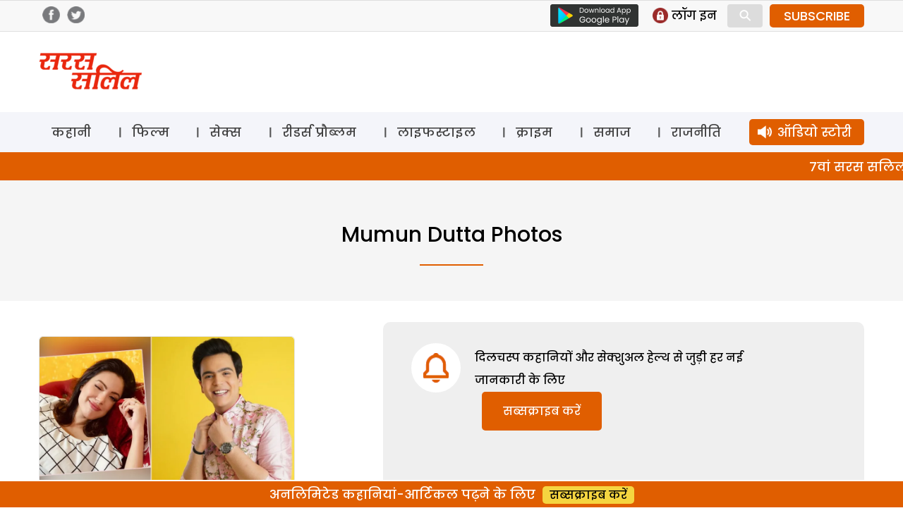

--- FILE ---
content_type: text/html; charset=utf-8
request_url: https://www.google.com/recaptcha/api2/aframe
body_size: 184
content:
<!DOCTYPE HTML><html><head><meta http-equiv="content-type" content="text/html; charset=UTF-8"></head><body><script nonce="0QVHgZnsY-nCxvBTh6tTXA">/** Anti-fraud and anti-abuse applications only. See google.com/recaptcha */ try{var clients={'sodar':'https://pagead2.googlesyndication.com/pagead/sodar?'};window.addEventListener("message",function(a){try{if(a.source===window.parent){var b=JSON.parse(a.data);var c=clients[b['id']];if(c){var d=document.createElement('img');d.src=c+b['params']+'&rc='+(localStorage.getItem("rc::a")?sessionStorage.getItem("rc::b"):"");window.document.body.appendChild(d);sessionStorage.setItem("rc::e",parseInt(sessionStorage.getItem("rc::e")||0)+1);localStorage.setItem("rc::h",'1769034597247');}}}catch(b){}});window.parent.postMessage("_grecaptcha_ready", "*");}catch(b){}</script></body></html>